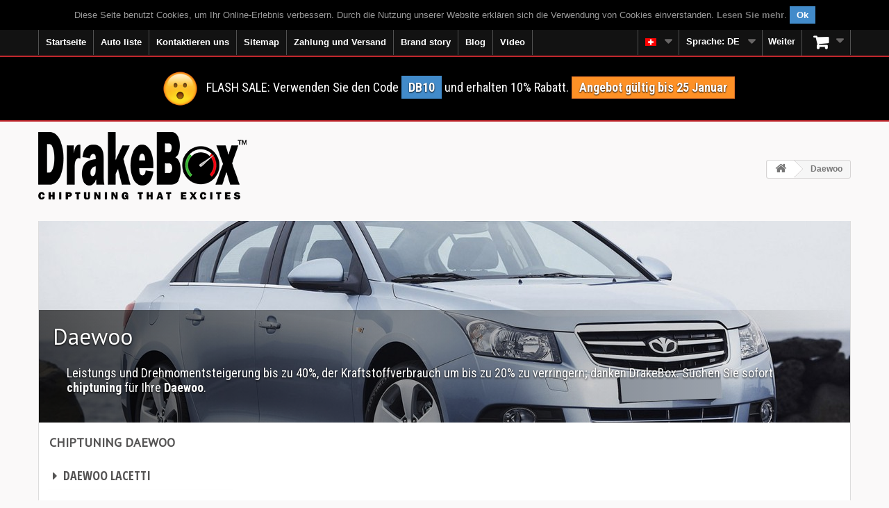

--- FILE ---
content_type: text/html; charset=utf-8
request_url: https://www.drakebox.ch/de/chiptuning-daewoo-69
body_size: 10427
content:
<!DOCTYPE HTML> <!--[if lt IE 7]><html class="no-js lt-ie9 lt-ie8 lt-ie7 " lang="de-CH"><![endif]--> <!--[if IE 7]><html class="no-js lt-ie9 lt-ie8 ie7" lang="de-CH"><![endif]--> <!--[if IE 8]><html class="no-js lt-ie9 ie8" lang="de-CH"><![endif]--> <!--[if gt IE 8]><html class="no-js ie9" lang="de-CH"><![endif]--><html lang="de-CH"><head><meta charset="utf-8"/><title>Chiptuning Daewoo</title><meta name="description" content="Chiptuning Daewoo. Leistungs und Drehmomentsteigerung bis zu 40%, der Kraftstoffverbrauch um bis zu 20% zu verringern; danken DrakeBox."/><meta name="keywords" content="chiptuning Daewoo DrakeBox,chiptunings Daewoo DrakeBox"/><script type="text/javascript">//<![CDATA[
;var baseDir="https://www.drakebox.ch/";var baseUri="https://www.drakebox.ch/";var static_token="ddd2176d6f85025b20e6c7c1a0142a66";var token="2863974a3458174a00d05cec5d2f38ea";var priceDisplayPrecision=2;var priceDisplayMethod=0;var roundMode=2;var isLogged=0;var isGuest=0;var page_name="category";var contentOnly="";var id_lang=5;var FancyboxI18nClose="Close";var FancyboxI18nNext="Next";var FancyboxI18nPrev="Previous";var usingSecureMode="1";var ajaxsearch="";var instantsearch="";var quickView="";var displayList="";
//]]></script> <meta name="generator" content="Drakebox.com-CH"/><meta name="robots" content="index,follow"/><meta name="viewport" content="width=device-width, minimum-scale=0.25, maximum-scale=1.6, initial-scale=1.0"/><meta name="apple-mobile-web-app-capable" content="yes"/><link rel="icon" type="image/vnd.microsoft.icon" href="/img/favicon.ico?1417250946"/><link rel="shortcut icon" type="image/x-icon" href="/img/favicon.ico?1417250946"/><link rel="canonical" href="https://www.drakebox.ch/de/chiptuning-daewoo-69"/><link rel="preload" href="https://fonts.googleapis.com/css?family=Open+Sans+Condensed:300,300italic,700&display=swap" as="style"><link href='https://fonts.googleapis.com/css?family=Open+Sans+Condensed:300,300italic,700&display=swap' rel='stylesheet' type='text/css'><link rel="preload" href="https://fonts.googleapis.com/css?family=Roboto+Condensed:400italic,400,700,300&display=swap" as="style"><link href='https://fonts.googleapis.com/css?family=Roboto+Condensed:400italic,400,700,300&display=swap' rel='stylesheet' type='text/css'><link rel="stylesheet" href="https://www.drakebox.ch/themes/default-bootstrap/cache/v_2024_b3ea39a0c55361eb3362fc94f37bbdef_all.css" type="text/css" media="all"/> <script type="text/javascript" src="/js/jquery/jquery-1.11.0.min.js"></script> <script type="text/javascript" src="/js/jquery/jquery-migrate-1.2.1.min.js"></script> <script type="text/javascript" src="/js/jquery/plugins/jquery.easing.js"></script> <script type="text/javascript" src="/js/tools.js"></script> <script type="text/javascript" src="/themes/default-bootstrap/js/global.js"></script> <script type="text/javascript" src="/themes/default-bootstrap/js/autoload/10-bootstrap.min.js"></script> <script type="text/javascript" src="/themes/default-bootstrap/js/autoload/15-jquery.total-storage.min.js"></script> <script type="text/javascript" src="/themes/default-bootstrap/js/autoload/15-jquery.uniform-modified.js"></script> <script type="text/javascript" src="/themes/default-bootstrap/js/category.js"></script> <script type="text/javascript" src="/themes/default-bootstrap/js/modules/blockcart/ajax-cart.js"></script> <script type="text/javascript" src="/js/jquery/plugins/jquery.scrollTo.js"></script> <script type="text/javascript" src="/js/jquery/plugins/jquery.serialScroll.js"></script> <script type="text/javascript" src="/js/jquery/plugins/bxslider/jquery.bxslider.js"></script> <script type="text/javascript" src="/themes/default-bootstrap/js/tools/treeManagement.js"></script> <script type="text/javascript" src="/themes/default-bootstrap/js/modules/homefeatured/homefeatured.js"></script> <script type="text/javascript" src="/modules/blockbanner/js/jquery.joverlay.min.js"></script> <script type="text/javascript" src="/themes/default-bootstrap/js/modules/blocktopmenu/js/hoverIntent.js"></script> <script type="text/javascript" src="/themes/default-bootstrap/js/modules/blocktopmenu/js/superfish-modified.js"></script> <script type="text/javascript" src="/themes/default-bootstrap/js/modules/blocktopmenu/js/blocktopmenu.js"></script> <script type="text/javascript" src="/modules/ajaxcategories/js/ajaxcategories.js"></script> <script type="text/javascript" src="/modules/ajaxcategories/js/productfilter-page.js"></script> <script type="text/javascript" src="/modules/trzfacebookbot/js/dropzone.js"></script><script type="text/javascript">//<![CDATA[
;function updateFormDatas(){var nb=$('#quantity_wanted').val();var id=$('#idCombination').val();$('#paypal_payment_form input[name=quantity]').val(nb);$('#paypal_payment_form input[name=id_p_attr]').val(id);}$(document).ready(function(){if($('#in_context_checkout_enabled').val()!=1){$('#payment_paypal_express_checkout').click(function(){$('#paypal_payment_form').submit();return false;});}var jquery_version=$.fn.jquery.split('.');if(jquery_version[0]>=1&&jquery_version[1]>=7){$('body').on('submit',"#paypal_payment_form",function(){updateFormDatas();});}else{$('#paypal_payment_form').live('submit',function(){updateFormDatas();});}function displayExpressCheckoutShortcut(){var id_product=$('input[name="id_product"]').val();var id_product_attribute=$('input[name="id_product_attribute"]').val();$.ajax({type:"GET",url:baseDir+'/modules/paypal/express_checkout/ajax.php',data:{get_qty:"1",id_product:id_product,id_product_attribute:id_product_attribute},cache:false,success:function(result){if(result=='1'){$('#container_express_checkout').slideDown();}else{$('#container_express_checkout').slideUp();}return true;}});}$('select[name^="group_"]').change(function(){setTimeout(function(){displayExpressCheckoutShortcut()},500);});$('.color_pick').click(function(){setTimeout(function(){displayExpressCheckoutShortcut()},500);});if($('body#product').length>0)setTimeout(function(){displayExpressCheckoutShortcut()},500);var modulePath='modules/paypal';var subFolder='/integral_evolution';var baseDirPP=baseDir.replace('http:','https:');var fullPath=baseDirPP+modulePath+subFolder;var confirmTimer=false;if($('form[target="hss_iframe"]').length==0){if($('select[name^="group_"]').length>0)displayExpressCheckoutShortcut();return false;}else{checkOrder();}function checkOrder(){if(confirmTimer==false)confirmTimer=setInterval(getOrdersCount,1000);}});
//]]></script><link rel="alternate" href="https://www.drakebox.it/centralina-aggiuntiva-daewoo-69" hreflang="it-it"/><link rel="alternate" href="https://www.drakebox.co.uk/chip-tuning-daewoo-69" hreflang="en-gb"/><link rel="alternate" href="https://www.drakebox.com.au/performance-chip-daewoo-69" hreflang="en-au"/><link rel="alternate" href="https://www.drakebox.co.za/chip-tuning-daewoo-69" hreflang="en-za"/><link rel="alternate" href="https://www.drakebox.us/diesel-performance-daewoo-69" hreflang="en-us"/><link rel="alternate" href="https://www.drakebox.fr/boitier-additionnel-daewoo-69" hreflang="fr-fr"/><link rel="alternate" href="https://www.drakebox.be/fr/boitier-additionnel-daewoo-69" hreflang="fr-be"/><link rel="alternate" href="https://www.drakebox.ch/fr/boitier-additionnel-daewoo-69" hreflang="fr-ch"/><link rel="alternate" href="https://www.drakebox.es/chip-de-potencia-daewoo-69" hreflang="es-es"/><link rel="alternate" href="https://www.drakebox.de/chiptuning-daewoo-69" hreflang="de-de"/><link rel="alternate" href="https://www.drakebox.ch/de/chiptuning-daewoo-69" hreflang="de-ch"/><link rel="alternate" href="https://www.drakebox.at/chiptuning-daewoo-69" hreflang="de-at"/><link rel="alternate" href="https://www.drakebox.nl/chiptuning-daewoo-69" hreflang="nl-nl"/><link rel="alternate" href="https://www.drakebox.be/nl/chiptuning-daewoo-69" hreflang="nl-be"/><script type="text/javascript">//<![CDATA[
;(function(i,s,o,g,r,a,m){i['GoogleAnalyticsObject']=r;i[r]=i[r]||function(){(i[r].q=i[r].q||[]).push(arguments)},i[r].l=1*new Date();a=s.createElement(o),m=s.getElementsByTagName(o)[0];a.async=1;a.src=g;m.parentNode.insertBefore(a,m)})(window,document,'script','//www.google-analytics.com/analytics.js','ga');ga('create','UA-40817609-1');ga('send','pageview');ga('set','anonymizeIp',true);
//]]></script><link type="application/rss+xml" title="Chiptuning Daewoo" href="https://www.drakebox.ch/modules/feeder/rss.php?id_category=69&amp;orderby=name&amp;orderway=asc" /><script src="//connect.facebook.net/de_DE/all.js" type="text/javascript" charset="utf-8"></script> <div id="fb-root"></div><script type="text/javascript" charset="utf-8">//<![CDATA[
;FB.init({appId:'1537818279779562',status:true,cookie:true,xfbml:true});
//]]></script> <!--[if IE 8]> <script src="https://oss.maxcdn.com/libs/html5shiv/3.7.0/html5shiv.js"></script> <script src="https://oss.maxcdn.com/libs/respond.js/1.3.0/respond.min.js"></script> <![endif]--></head><body id="category" class="category category-69 category-chiptuning-daewoo hide-right-column lang_de"><div id="page"><div class="header-container"> <header id="header" class="clearfix"><div class="nav navbar-fixed-top" id="navbar-fixed-top-banner-second"> <!--googleoff: index--><div class="banner"><div class="container"><div class="row"><div id="cookieNotice" style="display:none"><div id="cookieNoticeContent"><table style="width:100%;"><td style="text-align:center; color:#999999"> <span id="textContentUeCookie"></span>&nbsp;<span id="cookieClose" class="label label-primary" style="cursor:pointer"> Ok </span></td></table></div></div><script type="text/javascript">//<![CDATA[
;$(document).ready(function(){function setcook(){var nazwa='cookie_ue';var wartosc='1';var expire=new Date();expire.setMonth(expire.getMonth()+12);document.cookie=nazwa+"="+escape(wartosc)+";path=/;"+((expire==null)?"":("; expires="+expire.toGMTString()))}$("#textContentUeCookie").html('Diese Seite benutzt Cookies, um Ihr Online-Erlebnis verbessern. Durch die Nutzung unserer Website erkl&auml;ren sich die Verwendung von Cookies einverstanden.&nbsp;<strong><a id="readMoreCookie" href="../content/datenschutzbestimmungen-2" target="_blank">Lesen Sie mehr</a></strong>.');$("#cookieNotice").show();var heightMarginTop2=$("#cookieNotice").parent().parent().parent().parent().height();if($("#mobile-video-home-circ").length>0||$("#after-nav").length>0){if($("#video-home").length>0){$("#video-home").css({'margin-top':'0px'});}else{$("#cookieNotice").parent().parent().parent().parent().next().css({'margin-top':(heightMarginTop2-2)+'px'});}}else{$("#columns").css({'margin-top':(heightMarginTop2-2)+'px'});}$("#cookieClose").click(function(){var coockieNoticeHeight=$("#cookieNotice").height();$('#cookieNotice').slideUp('slow',function(){$(this).hide();});setcook();if($("#video-home").length>0){if($("#banner-top-scroll").length>0){var heightBlockTopMenu=$("#block_top_menu").height();$("#banner-top-scroll").animate({marginTop:heightBlockTopMenu});}else{$("#video-home").animate({marginTop:"0"});}}else if($("#mobile-video-home-circ").length>0||$("#after-nav").length>0){$("#cookieNotice").parent().parent().parent().parent().next().animate({marginTop:($('#navbar-fixed-top-banner-second').height()-$("#cookieNotice").height())},'slow');}else{if($('#order-opc').length>0){$("#columns").animate({marginTop:0},'slow');}else{if($("#banner-top-scroll").length>0){$("#banner-top-scroll").animate({marginTop:$('#block_top_menu').height()-2},'slow');}else{$("#columns-top").animate({marginTop:$('#block_top_menu').height()-2},'slow');}}}});});
//]]></script> </div></div></div> <!--googleon: index--><div class="container"><div class="row"> <nav class="clearfix"><div id="block_top_menu" class="sf-contener clearfix pull-left"><div class="cat-title"><span class="hidden-lg hidden-md"><i class="icon-list"></i></span><span class="hidden-sm hidden-xs">Categories</span></div><ul class="sf-menu clearfix menu-content"><li><a href="/de/" title="Startseite">Startseite</a></li><li><a href="#" title="Chiptuning Auto liste" onclick="return false;">Auto liste</a><ul><li><a href="https://www.drakebox.ch/de/chiptuning-aixam-67" title="Chiptuning Aixam">Aixam</a></li><li><a href="https://www.drakebox.ch/de/chiptuning-alfa-romeo-11" title="Chiptuning Alfa Romeo">Alfa Romeo</a></li><li><a href="https://www.drakebox.ch/de/chiptuning-alpina-12" title="Chiptuning Alpina">Alpina</a></li><li><a href="https://www.drakebox.ch/de/chiptuning-audi-13" title="Chiptuning Audi">Audi</a></li><li><a href="https://www.drakebox.ch/de/chiptuning-bmw-14" title="Chiptuning Bmw">Bmw</a></li><li><a href="https://www.drakebox.ch/de/chiptuning-cadillac-15" title="Chiptuning Cadillac">Cadillac</a></li><li><a href="https://www.drakebox.ch/de/chiptuning-chevrolet-16" title="Chiptuning Chevrolet">Chevrolet</a></li><li><a href="https://www.drakebox.ch/de/chiptuning-chrysler-17" title="Chiptuning Chrysler">Chrysler</a></li><li><a href="https://www.drakebox.ch/de/chiptuning-citroen-18" title="Chiptuning Citroen">Citroen</a></li><li><a href="https://www.drakebox.ch/de/chiptuning-dacia-19" title="Chiptuning Dacia">Dacia</a></li><li><a href="https://www.drakebox.ch/de/chiptuning-daewoo-69" title="Chiptuning Daewoo">Daewoo</a></li><li><a href="https://www.drakebox.ch/de/chiptuning-dodge-20" title="Chiptuning Dodge">Dodge</a></li><li><a href="https://www.drakebox.ch/de/chiptuning-dr-21" title="Chiptuning Dr">Dr</a></li><li><a href="https://www.drakebox.ch/de/chiptuning-ds-70" title="Chiptuning DS">DS</a></li><li><a href="https://www.drakebox.ch/de/chiptuning-fiat-22" title="Chiptuning Fiat">Fiat</a></li><li><a href="https://www.drakebox.ch/de/chiptuning-ford-23" title="Chiptuning Ford">Ford</a></li><li><a href="https://www.drakebox.ch/de/chiptuning-gmc-62" title="Chiptuning GMC">GMC</a></li><li><a href="https://www.drakebox.ch/de/chiptuning-great-wall-24" title="Chiptuning Great Wall">Great Wall</a></li><li><a href="https://www.drakebox.ch/de/chiptuning-hino-71" title="Chiptuning Hino">Hino</a></li><li><a href="https://www.drakebox.ch/de/chiptuning-holden-25" title="Chiptuning Holden">Holden</a></li><li><a href="https://www.drakebox.ch/de/chiptuning-honda-26" title="Chiptuning Honda">Honda</a></li><li><a href="https://www.drakebox.ch/de/chiptuning-hummer-63" title="Chiptuning Hummer">Hummer</a></li><li><a href="https://www.drakebox.ch/de/chiptuning-hyundai-27" title="Chiptuning Hyundai">Hyundai</a></li><li><a href="https://www.drakebox.ch/de/chiptuning-infiniti-28" title="Chiptuning Infiniti">Infiniti</a></li><li><a href="https://www.drakebox.ch/de/chiptuning-isuzu-29" title="Chiptuning Isuzu">Isuzu</a></li><li><a href="https://www.drakebox.ch/de/chiptuning-iveco-30" title="Chiptuning Iveco">Iveco</a></li><li><a href="https://www.drakebox.ch/de/chiptuning-jaguar-31" title="Chiptuning Jaguar">Jaguar</a></li><li><a href="https://www.drakebox.ch/de/chiptuning-jeep-32" title="Chiptuning Jeep">Jeep</a></li><li><a href="https://www.drakebox.ch/de/chiptuning-kia-33" title="Chiptuning Kia">Kia</a></li><li><a href="https://www.drakebox.ch/de/chiptuning-lancia-34" title="Chiptuning Lancia">Lancia</a></li><li><a href="https://www.drakebox.ch/de/chiptuning-landrover-35" title="Chiptuning Landrover">Landrover</a></li><li><a href="https://www.drakebox.ch/de/chiptuning-ldv-68" title="Chiptuning LDV">LDV</a></li><li><a href="https://www.drakebox.ch/de/chiptuning-lexus-36" title="Chiptuning Lexus">Lexus</a></li><li><a href="https://www.drakebox.ch/de/chiptuning-mahindra-37" title="Chiptuning Mahindra">Mahindra</a></li><li><a href="https://www.drakebox.ch/de/chiptuning-maruti-suzuki-65" title="Chiptuning Maruti Suzuki">Maruti Suzuki</a></li><li><a href="https://www.drakebox.ch/de/chiptuning-maserati-38" title="Chiptuning Maserati">Maserati</a></li><li><a href="https://www.drakebox.ch/de/chiptuning-mazda-39" title="Chiptuning Mazda">Mazda</a></li><li><a href="https://www.drakebox.ch/de/chiptuning-mercedes-40" title="Chiptuning Mercedes">Mercedes</a></li><li><a href="https://www.drakebox.ch/de/chiptuning-mg-41" title="Chiptuning Mg">Mg</a></li><li><a href="https://www.drakebox.ch/de/chiptuning-mini-42" title="Chiptuning Mini">Mini</a></li><li><a href="https://www.drakebox.ch/de/chiptuning-mitsubishi-43" title="Chiptuning Mitsubishi">Mitsubishi</a></li><li><a href="https://www.drakebox.ch/de/chiptuning-nissan-44" title="Chiptuning Nissan">Nissan</a></li><li><a href="https://www.drakebox.ch/de/chiptuning-opel-45" title="Chiptuning Opel">Opel</a></li><li><a href="https://www.drakebox.ch/de/chiptuning-peugeot-46" title="Chiptuning Peugeot">Peugeot</a></li><li><a href="https://www.drakebox.ch/de/chiptuning-porsche-47" title="Chiptuning Porsche">Porsche</a></li><li><a href="https://www.drakebox.ch/de/chiptuning-renault-48" title="Chiptuning Renault">Renault</a></li><li><a href="https://www.drakebox.ch/de/chiptuning-rover-49" title="Chiptuning Rover">Rover</a></li><li><a href="https://www.drakebox.ch/de/chiptuning-saab-50" title="Chiptuning Saab">Saab</a></li><li><a href="https://www.drakebox.ch/de/chiptuning-santana-66" title="Chiptuning Santana">Santana</a></li><li><a href="https://www.drakebox.ch/de/chiptuning-seat-51" title="Chiptuning Seat">Seat</a></li><li><a href="https://www.drakebox.ch/de/chiptuning-skoda-52" title="Chiptuning Skoda">Skoda</a></li><li><a href="https://www.drakebox.ch/de/chiptuning-smart-53" title="Chiptuning Smart">Smart</a></li><li><a href="https://www.drakebox.ch/de/chiptuning-ssangyong-54" title="Chiptuning Ssangyong">Ssangyong</a></li><li><a href="https://www.drakebox.ch/de/chiptuning-subaru-55" title="Chiptuning Subaru">Subaru</a></li><li><a href="https://www.drakebox.ch/de/chiptuning-suzuki-56" title="Chiptuning Suzuki">Suzuki</a></li><li><a href="https://www.drakebox.ch/de/chiptuning-tata-57" title="Chiptuning Tata">Tata</a></li><li><a href="https://www.drakebox.ch/de/chiptuning-toyota-58" title="Chiptuning Toyota">Toyota</a></li><li><a href="https://www.drakebox.ch/de/chiptuning-troller-64" title="Chiptuning Troller">Troller</a></li><li><a href="https://www.drakebox.ch/de/chiptuning-vauxhall-59" title="Chiptuning Vauxhall">Vauxhall</a></li><li><a href="https://www.drakebox.ch/de/chiptuning-volkswagen-60" title="Chiptuning Volkswagen">Volkswagen</a></li><li><a href="https://www.drakebox.ch/de/chiptuning-volvo-61" title="Chiptuning Volvo">Volvo</a></li></ul></li><li><a href="https://www.bit.ly/3GHiR1a" title="Kontaktieren uns">Kontaktieren uns</a></li><li><a href="/de/sitemap" title="Sitemap">Sitemap</a></li><li><a href="https://www.drakebox.ch/de/content/zahlung-und-versand-1" title="Zahlung und Versand">Zahlung und Versand</a></li><li><a href="https://www.drakebox.ch/de/content/category/3-brand-story" title="Brand story">Brand story</a><ul><li><a href="https://www.drakebox.ch/de/content/alfa-romeo-14">Alfa Romeo</a></li><li><a href="https://www.drakebox.ch/de/content/audi-22">Audi</a></li><li><a href="https://www.drakebox.ch/de/content/bmw-18">Bmw</a></li><li><a href="https://www.drakebox.ch/de/content/bugatti-28">Bugatti</a></li><li><a href="https://www.drakebox.ch/de/content/ferrari-23">Ferrari</a></li><li><a href="https://www.drakebox.ch/de/content/lamborghini-24">Lamborghini</a></li><li><a href="https://www.drakebox.ch/de/content/maserati-25">Maserati</a></li><li><a href="https://www.drakebox.ch/de/content/mercedes-21">Mercedes</a></li><li><a href="https://www.drakebox.ch/de/content/porsche-27">Porsche</a></li><li><a href="https://www.drakebox.ch/de/content/toyota-26">Toyota</a></li></ul></li><li><a href="https://www.drakebox.ch/de/content/category/2-blog" title="Blog">Blog</a><ul><li><a href="https://www.drakebox.ch/de/content/chiptuning-20">Chiptuning</a></li><li><a href="https://www.drakebox.ch/de/content/neuprogrammier-ecu-19">Neuprogrammier ECU</a></li><li><a href="https://www.drakebox.ch/de/content/dieselmotor-10">Dieselmotor</a></li><li><a href="https://www.drakebox.ch/de/content/benzinmotor-11">Benzinmotor</a></li><li><a href="https://www.drakebox.ch/de/content/common-rail-9">Common rail</a></li><li><a href="https://www.drakebox.ch/de/content/Turbolader-17">Turbolader</a></li><li><a href="https://www.drakebox.ch/de/content/allradantrieb-12">Allradantrieb</a></li><li><a href="https://www.drakebox.ch/de/content/partikelfilter-13">Filtro antiparticolato</a></li><li><a href="https://www.drakebox.ch/de/content/biokraftstoffe-15">Biokraftstoffe</a></li><li><a href="https://www.drakebox.ch/de/content/synthetische-kraftstoffe-16">Synthetische Kraftstoffe</a></li></ul></li><li><a href="https://www.drakebox.ch/de/content/videos-6" title="Video">Video</a></li></ul></div><div class="clearfix pull-right"><div class="shopping_cart"> <a id="shopping_cart_label" href="https://www.drakebox.ch/de/ordine-veloce" title="Zum Warenkorb" rel="nofollow"> <span id="qty_cart" class="badge unvisible">0</span></a><div class="cart_block block exclusive"><div class="block-content"><div class="cart_block_list"><p class="cart_block_no_products"> Keine Artikel</p><div class="cart-prices"><div class="cart-prices-line first-line"> <span class="price cart_block_shipping_cost ajax_cart_shipping_cost"> versandkostenfrei </span> <span> Versand </span></div><div class="cart-prices-line last-line"> <span class="price cart_block_total ajax_block_cart_total" id="total_no_cod_ajax_cart"> 0,00 € </span> <span class="price" id="total_cod_ajax_cart"> </span> <span>Gesamt</span></div></div><p class="cart-buttons"> <a id="button_order_cart" class="btn btn-default button button-small" href="https://www.drakebox.ch/de/ordine-veloce" title="Warenkorb anzeigen" rel="nofollow"> <span> Warenkorb anzeigen<i class="icon-chevron-right right"></i> </span> </a></p></div></div></div></div></div><div id="layer_cart"><div class="clearfix"><div class="layer_cart_product col-xs-12 col-md-6"> <span class="cross" title="Fenster schließen"></span><div class="head2"> <i class="icon-ok"></i>Produkt wurde in den Korb gelegt</div><div class="product-image-container layer_cart_img"></div><div class="layer_cart_product_info"> <span id="layer_cart_product_title" class="product-name"></span> <span id="layer_cart_product_attributes"></span><div> <strong class="dark">Menge</strong> <span id="layer_cart_product_quantity"></span></div><div> <strong class="dark">Gesamt</strong> <span id="layer_cart_product_price"></span></div></div></div><div class="layer_cart_cart col-xs-12 col-md-6"><div class="head2"> <span class="ajax_cart_product_txt_s unvisible"> Sie haben <span class="ajax_cart_quantity">0</span> Artikel in Ihrem Warenkorb. </span> <span class="ajax_cart_product_txt "> Es gibt 1 Artikel in Ihrem Warenkorb. </span></div><div class="layer_cart_row"> <strong class="dark"> Gesamt Artikel: </strong> <span class="ajax_block_products_total"> </span></div><div class="layer_cart_row"> <strong class="dark"> Gesamt Versandkosten:&nbsp; </strong> <span class="ajax_cart_shipping_cost"> versandkostenfrei </span></div><div class="layer_cart_row"> <strong class="dark"> Gesamt: </strong> <span class="ajax_block_cart_total"> </span></div><div class="button-container"> <span class="continue btn btn-default button exclusive-medium" title="Einkauf fortsetzen"> <span> <i class="icon-chevron-left left"></i>Einkauf fortsetzen </span> </span> <a class="btn btn-default button button-medium" href="https://www.drakebox.ch/de/ordine-veloce" title="Zur Kasse gehen" rel="nofollow"> <span> Zur Kasse gehen<i class="icon-chevron-right right"></i> </span> </a></div></div></div><div class="crossseling"></div></div><div class="layer_cart_overlay"></div><script type="text/javascript">//<![CDATA[
;var CUSTOMIZE_TEXTFIELD="1";var img_dir="https://www.drakebox.ch/themes/default-bootstrap/img/";var generated_date="1769246362";var ajax_allowed="1";var customizationIdMessage="Benutzereinstellung Nr.";var removingLinkText="Dieses Produkt aus meinem Warenkorb entfernen";var freeShippingTranslation="versandkostenfrei";var freeProductTranslation="Gratis!";var delete_txt="Löschen";
//]]></script> <div class="header_user_info" id="blockuserinfo-nav" style="display:block"> <a class="login" href="https://www.drakebox.ch/de/il-mio-account" rel="nofollow" title="Anmelden zu Ihrem Kundenbereich"> <i class="icon-user hidden-lg hidden-md visible-sm visible-xs"></i> <span class="visible-lg visible-md hidden-sm hidden-xs">Weiter</span> </a></div><div id="languages-block-top" class="languages-block-single-store"><div class="current">Sprache: <span style="text-transform: uppercase">de</span></div><ul id="first-languages-single-store" class="languages-block_ul toogle_content"><li> <a href="https://www.drakebox.ch/fr/centralina-aggiuntiva-daewoo-69" title="Boitier additionnel"> <span> Français </span> </a></li><li class="selected"> <span> Deutsch </span></li></ul></div><div id="languages-block-top" class="languages-block"><div class="current"><img src="/img/sflags/13.jpg" alt="Chiptuning" title="Chiptuning" width="16" height="11"/></div><ul id="first-languages" class="languages-block_ul toogle_content"><li><a href="https://www.drakebox.it/centralina-aggiuntiva-daewoo-69" title="Centralina aggiuntiva"><img src="../img/sflags/3.jpg?q=60&auto=format" alt="Centralina aggiuntiva DrakeBox" title="Centralina aggiuntiva DrakeBox" width="16" height="11"/> <span class="ab-desk">Centralina aggiuntiva</span></a></li><li><a href="https://www.drakebox.co.uk/chip-tuning-daewoo-69" title="Chip tuning"><img src="../img/sflags/4.jpg?q=60&auto=format" alt="Chip tuning DrakeBox" title="Chip tuning DrakeBox" width="16" height="11"/> <span class="ab-desk">Chip tuning</span></a></li><li><a href="https://www.drakebox.fr/boitier-additionnel-daewoo-69" title="Boitier additionnel"><img src="../img/sflags/5.jpg?q=60&auto=format" alt="Boitier additionnel DrakeBox" title="Boitier additionnel DrakeBox" width="16" height="11"/> <span class="ab-desk">Boitier additionnel</span></a></li><li><a href="https://www.drakebox.de/chiptuning-daewoo-69" title="Chiptuning"><img src="../img/sflags/6.jpg?q=60&auto=format" alt="Chiptuning DrakeBox" title="Chiptuning DrakeBox" width="16" height="11"/> <span class="ab-desk">Chiptuning</span></a></li><li><a href="https://www.drakebox.es/chip-de-potencia-daewoo-69" title="Chip de potencia"><img src="../img/sflags/7.jpg?q=60&auto=format" alt="Chip de potencia DrakeBox" title="Chip de potencia DrakeBox" width="16" height="11"/> <span class="ab-desk">Chip de potencia</span></a></li><li><a href="https://www.drakebox.nl/chiptuning-daewoo-69" title="Chiptuning"><img src="../img/sflags/10.jpg?q=60&auto=format" alt="Chiptuning DrakeBox" title="Chiptuning DrakeBox" width="16" height="11"/> <span class="ab-desk">Chiptuning</span></a></li><li><a href="https://www.drakebox.be/nl/chiptuning-daewoo-69" title="Chiptuning"><img src="../img/sflags/11.jpg?q=60&auto=format" alt="Chiptuning DrakeBox" title="Chiptuning DrakeBox" width="16" height="11"/> <span class="ab-desk">Chiptuning</span></a></li><li class="selected current_shop"><img src="../img/sflags/13.jpg?q=60&auto=format" alt="Chiptuning DrakeBox" title="Chiptuning DrakeBox" width="16" height="11"/> <span class="ab-desk">Chiptuning</span></li><li><a href="https://www.drakebox.at/chiptuning-daewoo-69" title="Chiptuning"><img src="../img/sflags/14.jpg?q=60&auto=format" alt="Chiptuning DrakeBox" title="Chiptuning DrakeBox" width="16" height="11"/> <span class="ab-desk">Chiptuning</span></a></li><li><a href="https://www.drakebox.co.za/chip-tuning-daewoo-69" title="Chip tuning"><img src="../img/sflags/16.jpg?q=60&auto=format" alt="Chip tuning DrakeBox" title="Chip tuning DrakeBox" width="16" height="11"/> <span class="ab-desk">Chip tuning</span></a></li><li><a href="https://www.drakebox.us/diesel-performance-daewoo-69" title="Chip tuning"><img src="../img/sflags/18.jpg?q=60&auto=format" alt="Chip tuning DrakeBox" title="Chip tuning DrakeBox" width="16" height="11"/> <span class="ab-desk">Chip tuning</span></a></li><li><a href="https://www.drakebox.com.au/performance-chip-daewoo-69" title="Chip tuning"><img src="../img/sflags/15.jpg?q=60&auto=format" alt="Chip tuning DrakeBox" title="Chip tuning DrakeBox" width="16" height="11"/> <span class="ab-desk">Chip tuning</span></a></li></ul></div> </nav></div></div></div><div class="banner banner-second" id="banner-top-scroll"><div class="container"><div class="row"><div class="banner-container" style="position:relative;text-align: center"><p class="clearfix" id="textBanner"><img src="../img/emoji50.png" class="img-pen-drive"/>FLASH SALE: Verwenden Sie den Code <span class="label label-primary" style="display:inline">DB10</span> und erhalten 10% Rabatt. <span class="label label-warning">Angebot gültig bis 25 Januar</span><br class="hidden-sm hidden-xs"/></p></div></div></div></div><script type="text/javascript">//<![CDATA[
;$(function(){function headerAfterNavOffset(){if($("#banner-top-scroll").length>0){$("#banner-top-scroll").css({"margin-top":$("#navbar-fixed-top-banner-second").height()});$("#after-nav").css({"margin-top":0});}}headerAfterNavOffset();$(window).resize(function(){headerAfterNavOffset();});});
//]]></script> <div id="after-nav"><div class="container"><div class="row"><div id="header_logo"> <a href="https://www.drakebox.ch/" title="Chiptuning DrakeBox | Chiptuning That Excites" style=" width:300px; height:97px"> <img class="logo img-responsive" src="https://www.drakebox.ch/img/drakebox-chiptuning-that-excites-1416232384.jpg" alt="Chiptuning DrakeBox | Chiptuning That Excites" title="Chiptuning DrakeBox | Chiptuning That Excites" width="300" height="97"/> </a></div><div class="breadcrumb clearfix pull-right" itemscope itemtype="https://schema.org/BreadcrumbList"> <span><a class="home" href="https://www.drakebox.ch/" title="zur&uuml;ck zu Startseite"><span itemprop="title"><i class="icon-home"></i></span></a></span> <span class="navigation-pipe">&gt;</span> <span itemprop="name">Daewoo<meta itemprop="position" content="1"/></span><span itemprop="itemListElement" itemscope itemtype="https://schema.org/ListItem"><span itemprop="name"></span><meta itemprop="position" content="2"/></span></div><script type="text/javascript">//<![CDATA[
;function breadcrumbMobile(){if($('.breadcrumb a').length>2){$('.breadcrumb a').eq(1).attr("href","#").text("...").click(function(e){e.preventDefault();});$('.breadcrumb a').eq(2).hide();}}if($(window).width()<=992){breadcrumbMobile();}$(window).resize(function(){if($(window).width()<=992){breadcrumbMobile();}});
//]]></script> </div></div></div> </header></div><div id="columns-top" class="columns-container"><div id="columns" class="container"><div id="slider_row" class="row"><div id="top_column" class="center_column clearfix col-xs-12 col-sm-12"></div></div><div class="row"><div id="center_column" class="center_column clearfix col-xs-12 col-sm-12"><div class="content_scene_cat clearfix" style="border:1px solid #dddddd;border-top:0px solid #000"><div class="content_scene_cat_bg" id="content_scene_cat_id" style="background:url(https://www.drakebox.ch/c/69-category_default/chiptuning-daewoo.jpg) top center no-repeat;background-size:cover;min-height:290px;border:0 solid #faf9f9" data-ext=""><div id="subcategory-panel-product" class="cat_desc gradientLeftRight"><div class="category-name"> Daewoo</div><div class="rte">Leistungs und Drehmomentsteigerung bis zu 40%, der Kraftstoffverbrauch um bis zu 20% zu verringern; danken DrakeBox. Suchen Sie sofort <b>chiptuning</b> für Ihre <b>Daewoo</b>.</div></div></div><div class="divHeadingsCategory" id="h1HeadingCategory"><h1 class="page-heading product-listing"><span class="cat-name"> Chiptuning Daewoo&nbsp;</span></h1></div><div class="divHeadingsCategory" style="z-index: 999;" id="h1HeadingCategoryOther"><h2 style="color:#fff;font-size:3px;margin:0;padding:0">Chiptuning Daewoo</h2><h3 style="color:#fff;font-size:3px;margin:0;padding:0">Chiptuning Daewoo</h3></div><div id="subcategories"><ul class="clearfix"><li class="col-lg-3 col-md-3 col-sm-4 col-xs-6"><h4><a class="subcategory-name" title="Chiptuning Daewoo Lacetti" href="https://www.drakebox.ch/de/chiptuning-daewoo-lacetti-727"><i class="icon-caret-right"></i>&nbsp;<span style="position:absolute;color:#fff;font-size:4px;top:0;left:0;line-height:4px">Chiptuning</span> Daewoo Lacetti</a></h4></li></ul></div></div></div></div></div><div class="footer-container" style="position: relative;float: left;width: 100%;"><div id="ajaxcategories" class="col-lg-12 col-xs-12 clearfix"><div class="container" id="ajaxcategories-footer-container"><div class="title_block col-lg-3 col-md-3 col-sm-3 col-xs-12" id="title-ajaxcategories-container">Wählen Ihr Auto <i class="icon-plus-sign" id="status-open"></i></div><div class="col-lg-9 col-md-9 col-sm-9 col-xs-12 clearfix" id="selects-ajaxcategories-container"><form class="col-lg-4 col-md-4 col-sm-4 col-xs-12 clearfix select-form"><div class="text-center unvisible"></div> <select class="form-control dropdowns-categories" id="footer-lev1" data-lev-target="#footer-lev2"><option value="---">Marke</option><option value="67">Aixam</option><option value="11">Alfa Romeo</option><option value="12">Alpina</option><option value="13">Audi</option><option value="14">Bmw</option><option value="15">Cadillac</option><option value="16">Chevrolet</option><option value="17">Chrysler</option><option value="18">Citroen</option><option value="19">Dacia</option><option value="69">Daewoo</option><option value="20">Dodge</option><option value="21">Dr</option><option value="70">DS</option><option value="22">Fiat</option><option value="23">Ford</option><option value="62">GMC</option><option value="24">Great Wall</option><option value="71">Hino</option><option value="25">Holden</option><option value="26">Honda</option><option value="63">Hummer</option><option value="27">Hyundai</option><option value="28">Infiniti</option><option value="29">Isuzu</option><option value="30">Iveco</option><option value="31">Jaguar</option><option value="32">Jeep</option><option value="33">Kia</option><option value="34">Lancia</option><option value="35">Landrover</option><option value="68">LDV</option><option value="36">Lexus</option><option value="37">Mahindra</option><option value="65">Maruti Suzuki</option><option value="38">Maserati</option><option value="39">Mazda</option><option value="40">Mercedes</option><option value="41">Mg</option><option value="42">Mini</option><option value="43">Mitsubishi</option><option value="44">Nissan</option><option value="45">Opel</option><option value="46">Peugeot</option><option value="47">Porsche</option><option value="48">Renault</option><option value="49">Rover</option><option value="50">Saab</option><option value="66">Santana</option><option value="51">Seat</option><option value="52">Skoda</option><option value="53">Smart</option><option value="54">Ssangyong</option><option value="55">Subaru</option><option value="56">Suzuki</option><option value="57">Tata</option><option value="58">Toyota</option><option value="64">Troller</option><option value="59">Vauxhall</option><option value="60">Volkswagen</option><option value="61">Volvo</option> </select></form><form class="col-lg-4 col-md-4 col-sm-4 col-xs-12 clearfix select-form"><div class="text-center unvisible"><i class="icon-spinner icon-spin icon-2x"></i></div> <select class="form-control dropdowns-categories" id="footer-lev2" data-lev-target="#footer-lev3" disabled><option value="---">Modell</option> </select></form><form class="col-lg-4 col-md-4 col-sm-4 col-xs-12 clearfix select-form"><div class="text-center unvisible"><i class="icon-spinner icon-spin icon-2x"></i></div> <select class="form-control dropdowns-categories" id="footer-lev3" data-lev-target="" disabled><option value="---">Motorisierung</option> </select></form></div></div> <a href="https://www.drakebox.ch/de/module/ajaxcategories/displaycounties" class="hidden">Chiptuning in Schweiz</a></div> <footer id="footer" class="container clearfix"><div class="row"> <section id="blockfacebook-footer" class="col-xs-3 footer-block"><h5>Folge uns auf Facebook</h5><div id="fb-root"></div><div id="facebook_block" class="block_content toggle-footer col-xs-12"><div class="facebook-fanbox"><div class="fb-like-box" data-href="https://www.facebook.com/drakebox.chiptuning.that.excites" data-colorscheme="light" data-show-faces="true" data-header="false" data-stream="false" data-show-border="false"></div></div></div> </section><section id="cmsinfo_block" class="footer-block col-lg-5 col-md-4 col-sm-6 col-xs-12"><h5>Unsere Dienstleistungen</h5><div class="toggle-footer clearfix col-xs-12"><ul><li><em class="icon-credit-card" id="icon-credit-card"></em><div><p class="heading3">Sichere bezahlung</p><p>Kaufen mit Zuversicht und Sicherheit dank der Verschlüsselungsprotokoll TLS</p></div></li><li><em class="icon-truck" id="icon-truck"></em><div><p class="heading3">Schnelle Lieferung</p><p>Lieferung innerhalb von 2-3 Tagen per Kurier FEDEX mit versichertes Paket</p></div></li><li><em class="icon-phone" id="icon-phone"></em><div><p class="heading3">24/7 Kundendienst</p><p>Unsere Techniker immer für Informationen und technische Hilfe zur Verfügung</p></div></li><li class="id_div"><em class="icon-thumbs-up" id="icon-thumbs-up"></em><div><p class="heading3">2 Jahre Garantie</p><p>Alle DrakeBox Produkte sind 2 Jahre Garantie</p></div></li></ul></div> </section><section id="block_contact_infos" class="footer-block col-xs-12 col-sm-12 col-md-3 col-lg-3"><div><h5> Shopeinstellungen</h5><ul class="toggle-footer"><li><i class="icon-map-marker"></i><img src="https://www.drakebox.ch/themes/default-bootstrap/img/idsf.png"/> IT09945370014 C.da Colle delle Api, 191/M 86100 Campobasso (CB) - Italia</li><li> <i class="icon-phone"></i>Rufen Sie uns an: <span>+39 0874 1896381</span></li><li> <a href="https://relnk.it/r/4cixr" title="Kontakt"/><i class="icon-comments"></i>Kontakt</a></li><li class="li-margin-10"> <a href="https://www.drakebox.ch/de/content/verkaufsbedingungen-3" title="Nutzungsbedingungen"> <i class="icon-paste"></i> Nutzungsbedingungen </a></li><li> <a href="https://www.drakebox.ch/de/content/retouren-und-allgemeine-4" title="Retouren und Allgemeine"> <i class="icon-shopping-cart"></i> Retouren und Allgemeine </a></li><li><a href="https://www.drakebox.ch/de/content/privacy-policy-7" title="Note Privatsphäre"> <i class="icon-file"></i> Note Privatsphäre </a></li><li class="li-margin-10" title="Facebook"> <a href="https://www.facebook.com/drakebox.chiptuning.that.excites" title="Facebook"> <i class="icon-facebook-sign"></i> Facebook </a></li><li title="RSS"><a href="https://www.drakebox.ch/modules/feeder/rss.php" title="RSS"> <i class="icon-rss"></i> RSS </a></li></ul></div> </section><section class="block footer-block clearfix col-xs-12" id="home_featured"><div id="first-div"><h5 class="block_title_h col-xs-3">Weitere folgen</h5><ul id="homefeatured" class="clearfix product_list grid row homefeatured tab-pane toggle-footer"><li class="clearfix col-xs-6"><div class="product-container" itemscope itemtype="http://schema.org/Product"><div class="left-block col-md-3 col-sm-4 col-xs-3"><div class="product-image-container"> <a class="product_img_link" href="https://www.drakebox.ch/de/chiptuning-hyundai-i10/chiptuning-hyundai-i10-11-crdi-75-ps-672.html" title="Chiptuning Hyundai I10 1.1 CRDI 75 ps" itemprop="url"><img class="replace-2x img-responsive" src="/img/monza-small-min.jpg" alt="Chiptuning Hyundai I10 1.1 CRDI 75 ps" title="Chiptuning Hyundai I10 1.1 CRDI 75 ps" itemprop="image"/> </a></div></div><div class="right-block col-xs-8"><h4 itemprop="name"> <a class="product-name" href="https://www.drakebox.ch/de/chiptuning-hyundai-i10/chiptuning-hyundai-i10-11-crdi-75-ps-672.html" title="Chiptuning Hyundai I10 1.1 CRDI 75 ps" itemprop="url"> Chiptuning Hyundai I10 1.1 CRDI 75 ps </a></h4><div itemprop="offers" itemscope itemtype="http://schema.org/Offer" class="content_price"><link itemprop="availability" href="https://schema.org/InStock" /><meta itemprop="price" content="119.9"/><meta itemprop="priceCurrency" content="EUR"/><meta itemprop="priceValidUntil" content="2026-01-25"/><meta itemprop="url" content="https://www.drakebox.ch/de/chiptuning-hyundai-i10/chiptuning-hyundai-i10-11-crdi-75-ps-672.html"/></div> <span itemprop="aggregateRating" itemscope itemtype="https://schema.org/AggregateRating"><meta itemprop="ratingValue" content="5"/><meta itemprop="ratingCount" content="260"/> </span><meta itemprop="sku" content="DB672"/><meta itemprop="description" content="Chiptuning Hyundai I10 1.1 CRDI 75 ps. 14 Einstellungen, ein ultra-helle Display und spezifische Software!"/><meta itemprop="mpn" content="DB672"/> <span itemprop="brand" itemtype="http://schema.org/Thing" itemscope><meta itemprop="name" content="DrakeBox - Chiptuning That Excites"/> </span></div></div></li><li class="clearfix col-xs-6"><div class="product-container" itemscope itemtype="http://schema.org/Product"><div class="left-block col-md-3 col-sm-4 col-xs-3"><div class="product-image-container"> <a class="product_img_link" href="https://www.drakebox.ch/de/chiptuning-kia-sorento/chiptuning-kia-sorento-22-crdi-200-ps-2359.html" title="Chiptuning Kia Sorento 2.2 CRDI 200 ps" itemprop="url"><img class="replace-2x img-responsive" src="/img/monza-small-min.jpg" alt="Chiptuning Kia Sorento 2.2 CRDI 200 ps" title="Chiptuning Kia Sorento 2.2 CRDI 200 ps" itemprop="image"/> </a></div></div><div class="right-block col-xs-8"><h4 itemprop="name"> <a class="product-name" href="https://www.drakebox.ch/de/chiptuning-kia-sorento/chiptuning-kia-sorento-22-crdi-200-ps-2359.html" title="Chiptuning Kia Sorento 2.2 CRDI 200 ps" itemprop="url"> Chiptuning Kia Sorento 2.2 CRDI 200 ps </a></h4><div itemprop="offers" itemscope itemtype="http://schema.org/Offer" class="content_price"><link itemprop="availability" href="https://schema.org/InStock" /><meta itemprop="price" content="119.9"/><meta itemprop="priceCurrency" content="EUR"/><meta itemprop="priceValidUntil" content="2026-01-25"/><meta itemprop="url" content="https://www.drakebox.ch/de/chiptuning-kia-sorento/chiptuning-kia-sorento-22-crdi-200-ps-2359.html"/></div> <span itemprop="aggregateRating" itemscope itemtype="https://schema.org/AggregateRating"><meta itemprop="ratingValue" content="5"/><meta itemprop="ratingCount" content="260"/> </span><meta itemprop="sku" content="DB2359"/><meta itemprop="description" content="Chiptuning Kia Sorento 2.2 CRDI 200 ps. 14 Einstellungen, ein ultra-helle Display und spezifische Software!"/><meta itemprop="mpn" content="DB2359"/> <span itemprop="brand" itemtype="http://schema.org/Thing" itemscope><meta itemprop="name" content="DrakeBox - Chiptuning That Excites"/> </span></div></div></li><li class="clearfix col-xs-6"><div class="product-container" itemscope itemtype="http://schema.org/Product"><div class="left-block col-md-3 col-sm-4 col-xs-3"><div class="product-image-container"> <a class="product_img_link" href="https://www.drakebox.ch/de/chiptuning-isuzu-d-max/chiptuning-isuzu-d-max-30-td-146-ps-736.html" title="Chiptuning Isuzu D-Max 3.0 TD 146 ps" itemprop="url"><img class="replace-2x img-responsive" src="/img/monza-small-min.jpg" alt="Chiptuning Isuzu D-Max 3.0 TD 146 ps" title="Chiptuning Isuzu D-Max 3.0 TD 146 ps" itemprop="image"/> </a></div></div><div class="right-block col-xs-8"><h4 itemprop="name"> <a class="product-name" href="https://www.drakebox.ch/de/chiptuning-isuzu-d-max/chiptuning-isuzu-d-max-30-td-146-ps-736.html" title="Chiptuning Isuzu D-Max 3.0 TD 146 ps" itemprop="url"> Chiptuning Isuzu D-Max 3.0 TD 146 ps </a></h4><div itemprop="offers" itemscope itemtype="http://schema.org/Offer" class="content_price"><link itemprop="availability" href="https://schema.org/InStock" /><meta itemprop="price" content="119.9"/><meta itemprop="priceCurrency" content="EUR"/><meta itemprop="priceValidUntil" content="2026-01-25"/><meta itemprop="url" content="https://www.drakebox.ch/de/chiptuning-isuzu-d-max/chiptuning-isuzu-d-max-30-td-146-ps-736.html"/></div> <span itemprop="aggregateRating" itemscope itemtype="https://schema.org/AggregateRating"><meta itemprop="ratingValue" content="5"/><meta itemprop="ratingCount" content="260"/> </span><meta itemprop="sku" content="DB736"/><meta itemprop="description" content="Chiptuning Isuzu D-Max 3.0 TD 146 ps. 14 Einstellungen, ein ultra-helle Display und spezifische Software!"/><meta itemprop="mpn" content="DB736"/> <span itemprop="brand" itemtype="http://schema.org/Thing" itemscope><meta itemprop="name" content="DrakeBox - Chiptuning That Excites"/> </span></div></div></li><li class="clearfix col-xs-6"><div class="product-container" itemscope itemtype="http://schema.org/Product"><div class="left-block col-md-3 col-sm-4 col-xs-3"><div class="product-image-container"> <a class="product_img_link" href="https://www.drakebox.ch/de/chiptuning-ford-transit-courier/chiptuning-ford-transit-courier-16-tdci-95-ps-3235.html" title="Chiptuning Ford Transit Courier 1.6 TDCI 95 ps" itemprop="url"><img class="replace-2x img-responsive" src="/img/monza-small-min.jpg" alt="Chiptuning Ford Transit Courier 1.6 TDCI 95 ps" title="Chiptuning Ford Transit Courier 1.6 TDCI 95 ps" itemprop="image"/> </a></div></div><div class="right-block col-xs-8"><h4 itemprop="name"> <a class="product-name" href="https://www.drakebox.ch/de/chiptuning-ford-transit-courier/chiptuning-ford-transit-courier-16-tdci-95-ps-3235.html" title="Chiptuning Ford Transit Courier 1.6 TDCI 95 ps" itemprop="url"> Chiptuning Ford Transit Courier 1.6 TDCI 95 ps </a></h4><div itemprop="offers" itemscope itemtype="http://schema.org/Offer" class="content_price"><link itemprop="availability" href="https://schema.org/InStock" /><meta itemprop="price" content="119.9"/><meta itemprop="priceCurrency" content="EUR"/><meta itemprop="priceValidUntil" content="2026-01-25"/><meta itemprop="url" content="https://www.drakebox.ch/de/chiptuning-ford-transit-courier/chiptuning-ford-transit-courier-16-tdci-95-ps-3235.html"/></div> <span itemprop="aggregateRating" itemscope itemtype="https://schema.org/AggregateRating"><meta itemprop="ratingValue" content="5"/><meta itemprop="ratingCount" content="260"/> </span><meta itemprop="sku" content="DB3235"/><meta itemprop="description" content="Chiptuning Ford Transit Courier 1.6 TDCI 95 ps. 14 Einstellungen, ein ultra-helles Display und eine spezielle Software!"/><meta itemprop="mpn" content="DB3235"/> <span itemprop="brand" itemtype="http://schema.org/Thing" itemscope><meta itemprop="name" content="DrakeBox - Chiptuning That Excites"/> </span></div></div></li></ul></div> </section> <section class="bottom-footer col-xs-12"><div id="footer-discailmer"> © 2009-2022 DrakeBox<sup>TM</sup> - All rights reserved</div> </section></div> </footer> <section class="bottom-footer col-xs-12" style="margin:0;line-height:8px"></section></div></div><div id="chat-image-container" style="display:none"><div id="chat-image-background"></div><div id="chat-image-view"><img id="img-chat-view" src=""/><div id="close-img-chat"></div></div></div><script defer src="https://static.cloudflareinsights.com/beacon.min.js/vcd15cbe7772f49c399c6a5babf22c1241717689176015" integrity="sha512-ZpsOmlRQV6y907TI0dKBHq9Md29nnaEIPlkf84rnaERnq6zvWvPUqr2ft8M1aS28oN72PdrCzSjY4U6VaAw1EQ==" data-cf-beacon='{"version":"2024.11.0","token":"a84175f552cc45f2aa27baa8ce471c58","r":1,"server_timing":{"name":{"cfCacheStatus":true,"cfEdge":true,"cfExtPri":true,"cfL4":true,"cfOrigin":true,"cfSpeedBrain":true},"location_startswith":null}}' crossorigin="anonymous"></script>
</body></html>